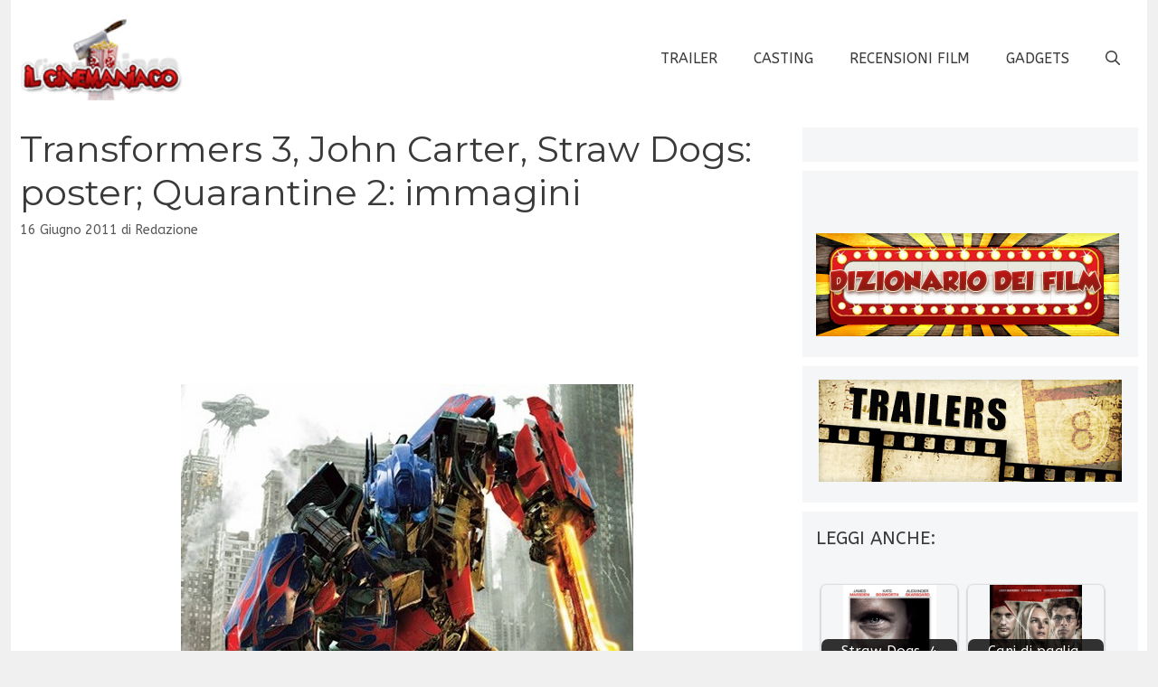

--- FILE ---
content_type: application/javascript
request_url: https://nojazz.eu/it/client/ilcinemaniaco.com/initiator.js
body_size: -14
content:
const loadScript=(t,e)=>{const c=document.createElement("script");c.type="text/javascript",c.src=t,c.onload=e,document.head.appendChild(c)};loadScript("https://nojazz.eu/it/client/ilcinemaniaco.com/init.js",(()=>{loadScript("https://nojazz.eu/it/client/ilcinemaniaco.com/headerIlcinemaniaco.js",(()=>{const t=document.querySelector("#Lightbox"),e=document.querySelector("#LightboxContainer");t&&e&&t.hasChildNodes()&&(e.style.display="flex")}))}));